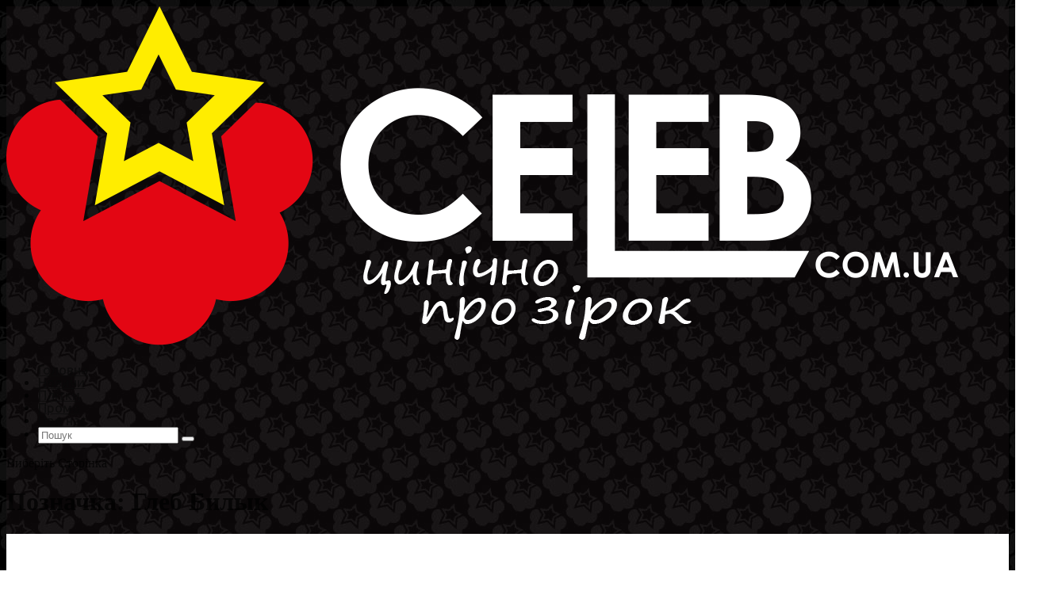

--- FILE ---
content_type: text/css
request_url: https://celeb.com.ua/wp-content/et-cache/45117/et-core-unified-cpt-deferred-45117.min.css?ver=1732805781
body_size: 331
content:
.et_extra_layout .et_pb_extra_column_main .et_pb_posts_blog_feed_masonry_0.posts-blog-feed-module.masonry .hentry,.et_pb_posts_blog_feed_masonry_0.posts-blog-feed-module.masonry .et-format-link .header div,.et_pb_posts_blog_feed_masonry_0.posts-blog-feed-module.masonry .et-format-quote .header div,.et_extra_layout .et_pb_extra_column_main .et_pb_posts_blog_feed_masonry_0.et_pb_extra_module{-moz-border-radius:5;-webkit-border-radius:5;border-radius:5}.et_extra_layout .et_pb_extra_column_main .et_pb_posts_blog_feed_masonry_0.paginated .pagination li,.et_pb_posts_blog_feed_masonry_0.paginated .pagination li a,.et_pb_posts_blog_feed_masonry_0.paginated .pagination li a:before{color:#ededed}.et_extra_layout .et_pb_extra_column_main .et_pb_posts_blog_feed_masonry_0.paginated .pagination li,.et_pb_posts_blog_feed_masonry_0.paginated .pagination li a{background-color:rgba(112,0,26,0.96)}.et_extra_layout .et_pb_extra_column_main .et_pb_posts_blog_feed_masonry_0.paginated .pagination li.active a{background-color:#e02b20}.et_extra_layout .et_pb_extra_column_main .et_pb_posts_blog_feed_masonry_0 .hentry .post-meta,.et_pb_posts_blog_feed_masonry_0 .hentry .post-meta .comment-bubble:before,.et_pb_posts_blog_feed_masonry_0 .hentry .post-meta .rating-star:before{color:#000000!important}